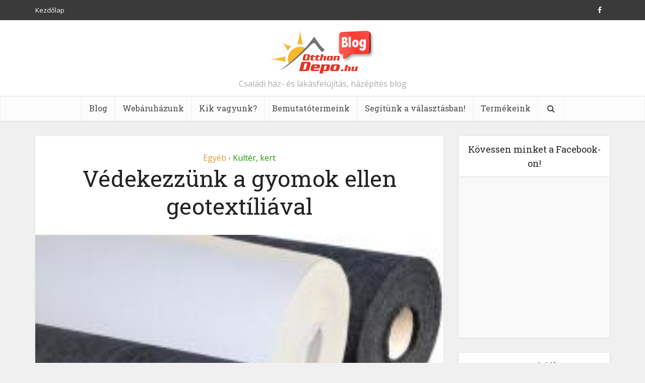

--- FILE ---
content_type: text/html; charset=UTF-8
request_url: https://www.otthondepo.hu/blog/egyeb/vedekezzunk-a-gyomok-ellen-geotextiliaval/
body_size: 14382
content:
<!DOCTYPE html>
<!--[if IE 8]><html class="ie8"><![endif]-->
<!--[if IE 9]><html class="ie9"><![endif]-->
<!--[if gt IE 8]><!--> <html lang="hu-HU"> <!--<![endif]-->

<head>

<meta http-equiv="Content-Type" content="text/html; charset=UTF-8" />
<meta name="viewport" content="user-scalable=yes, width=device-width, initial-scale=1.0, maximum-scale=1, minimum-scale=1">

<!--[if lt IE 9]>
	<script src="https://www.otthondepo.hu/blog/wp-content/themes/voice/js/html5.js"></script>
<![endif]-->

<title>Védekezzünk a gyomok ellen geotextíliával &#8211; OtthonDepo Blog</title>
<link rel='dns-prefetch' href='//fonts.googleapis.com' />
<link rel='dns-prefetch' href='//s.w.org' />
<link rel="alternate" type="application/rss+xml" title="OtthonDepo Blog &raquo; hírcsatorna" href="https://www.otthondepo.hu/blog/feed/" />
<link rel="alternate" type="application/rss+xml" title="OtthonDepo Blog &raquo; hozzászólás hírcsatorna" href="https://www.otthondepo.hu/blog/comments/feed/" />
<link rel="alternate" type="application/rss+xml" title="OtthonDepo Blog &raquo; Védekezzünk a gyomok ellen geotextíliával hozzászólás hírcsatorna" href="https://www.otthondepo.hu/blog/egyeb/vedekezzunk-a-gyomok-ellen-geotextiliaval/feed/" />
		<script type="text/javascript">
			window._wpemojiSettings = {"baseUrl":"https:\/\/s.w.org\/images\/core\/emoji\/2.3\/72x72\/","ext":".png","svgUrl":"https:\/\/s.w.org\/images\/core\/emoji\/2.3\/svg\/","svgExt":".svg","source":{"concatemoji":"https:\/\/www.otthondepo.hu\/blog\/wp-includes\/js\/wp-emoji-release.min.js?ver=4.8.1"}};
			!function(a,b,c){function d(a){var b,c,d,e,f=String.fromCharCode;if(!k||!k.fillText)return!1;switch(k.clearRect(0,0,j.width,j.height),k.textBaseline="top",k.font="600 32px Arial",a){case"flag":return k.fillText(f(55356,56826,55356,56819),0,0),b=j.toDataURL(),k.clearRect(0,0,j.width,j.height),k.fillText(f(55356,56826,8203,55356,56819),0,0),c=j.toDataURL(),b===c&&(k.clearRect(0,0,j.width,j.height),k.fillText(f(55356,57332,56128,56423,56128,56418,56128,56421,56128,56430,56128,56423,56128,56447),0,0),b=j.toDataURL(),k.clearRect(0,0,j.width,j.height),k.fillText(f(55356,57332,8203,56128,56423,8203,56128,56418,8203,56128,56421,8203,56128,56430,8203,56128,56423,8203,56128,56447),0,0),c=j.toDataURL(),b!==c);case"emoji4":return k.fillText(f(55358,56794,8205,9794,65039),0,0),d=j.toDataURL(),k.clearRect(0,0,j.width,j.height),k.fillText(f(55358,56794,8203,9794,65039),0,0),e=j.toDataURL(),d!==e}return!1}function e(a){var c=b.createElement("script");c.src=a,c.defer=c.type="text/javascript",b.getElementsByTagName("head")[0].appendChild(c)}var f,g,h,i,j=b.createElement("canvas"),k=j.getContext&&j.getContext("2d");for(i=Array("flag","emoji4"),c.supports={everything:!0,everythingExceptFlag:!0},h=0;h<i.length;h++)c.supports[i[h]]=d(i[h]),c.supports.everything=c.supports.everything&&c.supports[i[h]],"flag"!==i[h]&&(c.supports.everythingExceptFlag=c.supports.everythingExceptFlag&&c.supports[i[h]]);c.supports.everythingExceptFlag=c.supports.everythingExceptFlag&&!c.supports.flag,c.DOMReady=!1,c.readyCallback=function(){c.DOMReady=!0},c.supports.everything||(g=function(){c.readyCallback()},b.addEventListener?(b.addEventListener("DOMContentLoaded",g,!1),a.addEventListener("load",g,!1)):(a.attachEvent("onload",g),b.attachEvent("onreadystatechange",function(){"complete"===b.readyState&&c.readyCallback()})),f=c.source||{},f.concatemoji?e(f.concatemoji):f.wpemoji&&f.twemoji&&(e(f.twemoji),e(f.wpemoji)))}(window,document,window._wpemojiSettings);
		</script>
		<style type="text/css">
img.wp-smiley,
img.emoji {
	display: inline !important;
	border: none !important;
	box-shadow: none !important;
	height: 1em !important;
	width: 1em !important;
	margin: 0 .07em !important;
	vertical-align: -0.1em !important;
	background: none !important;
	padding: 0 !important;
}
</style>
<link rel='stylesheet' id='vce_font_0-css'  href='https://fonts.googleapis.com/css?family=Open+Sans%3A400&#038;subset=latin%2Clatin-ext&#038;ver=2.5' type='text/css' media='screen' />
<link rel='stylesheet' id='vce_font_1-css'  href='https://fonts.googleapis.com/css?family=Roboto+Slab%3A400&#038;subset=latin%2Clatin-ext&#038;ver=2.5' type='text/css' media='screen' />
<link rel='stylesheet' id='vce_style-css'  href='https://www.otthondepo.hu/blog/wp-content/themes/voice/css/min.css?ver=2.5' type='text/css' media='screen, print' />
<style id='vce_style-inline-css' type='text/css'>
body {background-color:#f0f0f0;}body,.mks_author_widget h3,.site-description,.meta-category a,textarea {font-family: 'Open Sans';font-weight: 400;}h1,h2,h3,h4,h5,h6,blockquote,.vce-post-link,.site-title,.site-title a,.main-box-title,.comment-reply-title,.entry-title a,.vce-single .entry-headline p,.vce-prev-next-link,.author-title,.mks_pullquote,.widget_rss ul li .rsswidget,#bbpress-forums .bbp-forum-title,#bbpress-forums .bbp-topic-permalink {font-family: 'Roboto Slab';font-weight: 400;}.main-navigation a,.sidr a{font-family: 'Roboto Slab';font-weight: 400;}.vce-single .entry-content,.vce-single .entry-headline,.vce-single .entry-footer{width: 600px;}.vce-lay-a .lay-a-content{width: 600px;max-width: 600px;}.vce-page .entry-content,.vce-page .entry-title-page {width: 600px;}.vce-sid-none .vce-single .entry-content,.vce-sid-none .vce-single .entry-headline,.vce-sid-none .vce-single .entry-footer {width: 600px;}.vce-sid-none .vce-page .entry-content,.vce-sid-none .vce-page .entry-title-page,.error404 .entry-content {width: 600px;max-width: 600px;}body, button, input, select, textarea{color: #444444;}h1,h2,h3,h4,h5,h6,.entry-title a,.prev-next-nav a,#bbpress-forums .bbp-forum-title, #bbpress-forums .bbp-topic-permalink,.woocommerce ul.products li.product .price .amount{color: #232323;}a,.entry-title a:hover,.vce-prev-next-link:hover,.vce-author-links a:hover,.required,.error404 h4,.prev-next-nav a:hover,#bbpress-forums .bbp-forum-title:hover, #bbpress-forums .bbp-topic-permalink:hover,.woocommerce ul.products li.product h3:hover,.woocommerce ul.products li.product h3:hover mark,.main-box-title a:hover{color: #cf4d35;}.vce-square,.vce-main-content .mejs-controls .mejs-time-rail .mejs-time-current,button,input[type="button"],input[type="reset"],input[type="submit"],.vce-button,.pagination-wapper a,#vce-pagination .next.page-numbers,#vce-pagination .prev.page-numbers,#vce-pagination .page-numbers,#vce-pagination .page-numbers.current,.vce-link-pages a,#vce-pagination a,.vce-load-more a,.vce-slider-pagination .owl-nav > div,.vce-mega-menu-posts-wrap .owl-nav > div,.comment-reply-link:hover,.vce-featured-section a,.vce-lay-g .vce-featured-info .meta-category a,.vce-404-menu a,.vce-post.sticky .meta-image:before,#vce-pagination .page-numbers:hover,#bbpress-forums .bbp-pagination .current,#bbpress-forums .bbp-pagination a:hover,.woocommerce #respond input#submit,.woocommerce a.button,.woocommerce button.button,.woocommerce input.button,.woocommerce ul.products li.product .added_to_cart,.woocommerce #respond input#submit:hover,.woocommerce a.button:hover,.woocommerce button.button:hover,.woocommerce input.button:hover,.woocommerce ul.products li.product .added_to_cart:hover,.woocommerce #respond input#submit.alt,.woocommerce a.button.alt,.woocommerce button.button.alt,.woocommerce input.button.alt,.woocommerce #respond input#submit.alt:hover, .woocommerce a.button.alt:hover, .woocommerce button.button.alt:hover, .woocommerce input.button.alt:hover,.woocommerce span.onsale,.woocommerce .widget_price_filter .ui-slider .ui-slider-range,.woocommerce .widget_price_filter .ui-slider .ui-slider-handle,.comments-holder .navigation .page-numbers.current,.vce-lay-a .vce-read-more:hover,.vce-lay-c .vce-read-more:hover{background-color: #cf4d35;}#vce-pagination .page-numbers,.comments-holder .navigation .page-numbers{background: transparent;color: #cf4d35;border: 1px solid #cf4d35;}.comments-holder .navigation .page-numbers:hover{background: #cf4d35;border: 1px solid #cf4d35;}.bbp-pagination-links a{background: transparent;color: #cf4d35;border: 1px solid #cf4d35 !important;}#vce-pagination .page-numbers.current,.bbp-pagination-links span.current,.comments-holder .navigation .page-numbers.current{border: 1px solid #cf4d35;}.widget_categories .cat-item:before,.widget_categories .cat-item .count{background: #cf4d35;}.comment-reply-link,.vce-lay-a .vce-read-more,.vce-lay-c .vce-read-more{border: 1px solid #cf4d35;}.entry-meta div,.entry-meta-count,.entry-meta div a,.comment-metadata a,.meta-category span,.meta-author-wrapped,.wp-caption .wp-caption-text,.widget_rss .rss-date,.sidebar cite,.site-footer cite,.sidebar .vce-post-list .entry-meta div,.sidebar .vce-post-list .entry-meta div a,.sidebar .vce-post-list .fn,.sidebar .vce-post-list .fn a,.site-footer .vce-post-list .entry-meta div,.site-footer .vce-post-list .entry-meta div a,.site-footer .vce-post-list .fn,.site-footer .vce-post-list .fn a,#bbpress-forums .bbp-topic-started-by,#bbpress-forums .bbp-topic-started-in,#bbpress-forums .bbp-forum-info .bbp-forum-content,#bbpress-forums p.bbp-topic-meta,span.bbp-admin-links a,.bbp-reply-post-date,#bbpress-forums li.bbp-header,#bbpress-forums li.bbp-footer,.woocommerce .woocommerce-result-count,.woocommerce .product_meta{color: #9b9b9b;}.main-box-title, .comment-reply-title, .main-box-head{background: #ffffff;color: #232323;}.main-box-title a{color: #232323;}.sidebar .widget .widget-title a{color: #232323;}.main-box,.comment-respond,.prev-next-nav{background: #f9f9f9;}.vce-post,ul.comment-list > li.comment,.main-box-single,.ie8 .vce-single,#disqus_thread,.vce-author-card,.vce-author-card .vce-content-outside,.mks-bredcrumbs-container,ul.comment-list > li.pingback{background: #ffffff;}.mks_tabs.horizontal .mks_tab_nav_item.active{border-bottom: 1px solid #ffffff;}.mks_tabs.horizontal .mks_tab_item,.mks_tabs.vertical .mks_tab_nav_item.active,.mks_tabs.horizontal .mks_tab_nav_item.active{background: #ffffff;}.mks_tabs.vertical .mks_tab_nav_item.active{border-right: 1px solid #ffffff;}#vce-pagination,.vce-slider-pagination .owl-controls,.vce-content-outside,.comments-holder .navigation{background: #f3f3f3;}.sidebar .widget-title{background: #ffffff;color: #232323;}.sidebar .widget{background: #f9f9f9;}.sidebar .widget,.sidebar .widget li a,.sidebar .mks_author_widget h3 a,.sidebar .mks_author_widget h3,.sidebar .vce-search-form .vce-search-input,.sidebar .vce-search-form .vce-search-input:focus{color: #444444;}.sidebar .widget li a:hover,.sidebar .widget a,.widget_nav_menu li.menu-item-has-children:hover:after,.widget_pages li.page_item_has_children:hover:after{color: #cf4d35;}.sidebar .tagcloud a {border: 1px solid #cf4d35;}.sidebar .mks_author_link,.sidebar .tagcloud a:hover,.sidebar .mks_themeforest_widget .more,.sidebar button,.sidebar input[type="button"],.sidebar input[type="reset"],.sidebar input[type="submit"],.sidebar .vce-button,.sidebar .bbp_widget_login .button{background-color: #cf4d35;}.sidebar .mks_author_widget .mks_autor_link_wrap,.sidebar .mks_themeforest_widget .mks_read_more{background: #f3f3f3;}.sidebar #wp-calendar caption,.sidebar .recentcomments,.sidebar .post-date,.sidebar #wp-calendar tbody{color: rgba(68,68,68,0.7);}.site-footer{background: #373941;}.site-footer .widget-title{color: #ffffff;}.site-footer,.site-footer .widget,.site-footer .widget li a,.site-footer .mks_author_widget h3 a,.site-footer .mks_author_widget h3,.site-footer .vce-search-form .vce-search-input,.site-footer .vce-search-form .vce-search-input:focus{color: #f9f9f9;}.site-footer .widget li a:hover,.site-footer .widget a,.site-info a{color: #cf4d35;}.site-footer .tagcloud a {border: 1px solid #cf4d35;}.site-footer .mks_author_link,.site-footer .mks_themeforest_widget .more,.site-footer button,.site-footer input[type="button"],.site-footer input[type="reset"],.site-footer input[type="submit"],.site-footer .vce-button,.site-footer .tagcloud a:hover{background-color: #cf4d35;}.site-footer #wp-calendar caption,.site-footer .recentcomments,.site-footer .post-date,.site-footer #wp-calendar tbody,.site-footer .site-info{color: rgba(249,249,249,0.7);}.top-header,.top-nav-menu li .sub-menu{background: #3a3a3a;}.top-header,.top-header a{color: #ffffff;}.top-header .vce-search-form .vce-search-input,.top-header .vce-search-input:focus,.top-header .vce-search-submit{color: #ffffff;}.top-header .vce-search-form .vce-search-input::-webkit-input-placeholder { color: #ffffff;}.top-header .vce-search-form .vce-search-input:-moz-placeholder { color: #ffffff;}.top-header .vce-search-form .vce-search-input::-moz-placeholder { color: #ffffff;}.top-header .vce-search-form .vce-search-input:-ms-input-placeholder { color: #ffffff;}.header-1-wrapper{height: 150px;padding-top: 15px;}.header-2-wrapper,.header-3-wrapper{height: 150px;}.header-2-wrapper .site-branding,.header-3-wrapper .site-branding{top: 15px;left: 0px;}.site-title a, .site-title a:hover{color: #232323;}.site-description{color: #aaaaaa;}.main-header{background-color: #ffffff;}.header-bottom-wrapper{background: #fcfcfc;}.vce-header-ads{margin: 30px 0;}.header-3-wrapper .nav-menu > li > a{padding: 65px 15px;}.header-sticky,.sidr{background: rgba(252,252,252,0.95);}.ie8 .header-sticky{background: #ffffff;}.main-navigation a,.nav-menu .vce-mega-menu > .sub-menu > li > a,.sidr li a,.vce-menu-parent{color: #4a4a4a;}.nav-menu > li:hover > a,.nav-menu > .current_page_item > a,.nav-menu > .current-menu-item > a,.nav-menu > .current-menu-ancestor > a,.main-navigation a.vce-item-selected,.main-navigation ul ul li:hover > a,.nav-menu ul .current-menu-item a,.nav-menu ul .current_page_item a,.vce-menu-parent:hover,.sidr li a:hover,.main-navigation li.current-menu-item.fa:before,.vce-responsive-nav{color: #cf4d35;}#sidr-id-vce_main_navigation_menu .soc-nav-menu li a:hover {color: #ffffff;}.nav-menu > li:hover > a,.nav-menu > .current_page_item > a,.nav-menu > .current-menu-item > a,.nav-menu > .current-menu-ancestor > a,.main-navigation a.vce-item-selected,.main-navigation ul ul,.header-sticky .nav-menu > .current_page_item:hover > a,.header-sticky .nav-menu > .current-menu-item:hover > a,.header-sticky .nav-menu > .current-menu-ancestor:hover > a,.header-sticky .main-navigation a.vce-item-selected:hover{background-color: #ffffff;}.search-header-wrap ul{border-top: 2px solid #cf4d35;}.vce-border-top .main-box-title{border-top: 2px solid #cf4d35;}.tagcloud a:hover,.sidebar .widget .mks_author_link,.sidebar .widget.mks_themeforest_widget .more,.site-footer .widget .mks_author_link,.site-footer .widget.mks_themeforest_widget .more,.vce-lay-g .entry-meta div,.vce-lay-g .fn,.vce-lay-g .fn a{color: #FFF;}.vce-featured-header .vce-featured-header-background{opacity: 0.5}.vce-featured-grid .vce-featured-header-background,.vce-post-big .vce-post-img:after,.vce-post-slider .vce-post-img:after{opacity: 0.5}.vce-featured-grid .owl-item:hover .vce-grid-text .vce-featured-header-background,.vce-post-big li:hover .vce-post-img:after,.vce-post-slider li:hover .vce-post-img:after {opacity: 0.8}#back-top {background: #323232}.sidr input[type=text]{background: rgba(74,74,74,0.1);color: rgba(74,74,74,0.5);}.meta-image:hover a img,.vce-lay-h .img-wrap:hover .meta-image > img,.img-wrp:hover img,.vce-gallery-big:hover img,.vce-gallery .gallery-item:hover img,.vce_posts_widget .vce-post-big li:hover img,.vce-featured-grid .owl-item:hover img,.vce-post-img:hover img,.mega-menu-img:hover img{-webkit-transform: scale(1.1);-moz-transform: scale(1.1);-o-transform: scale(1.1);-ms-transform: scale(1.1);transform: scale(1.1);}a.category-80, .sidebar .widget .vce-post-list a.category-80{ color: #8224e3;}body.category-80 .main-box-title, .main-box-title.cat-80 { border-top: 2px solid #8224e3;}.widget_categories li.cat-item-80 .count { background: #8224e3;}.widget_categories li.cat-item-80:before { background:#8224e3;}.vce-featured-section .category-80, .vce-post-big .meta-category a.category-80, .vce-post-slider .meta-category a.category-80{ background-color: #8224e3;}.vce-lay-g .vce-featured-info .meta-category a.category-80{ background-color: #8224e3;}.vce-lay-h header .meta-category a.category-80{ background-color: #8224e3;}a.category-97, .sidebar .widget .vce-post-list a.category-97{ color: #1e73be;}body.category-97 .main-box-title, .main-box-title.cat-97 { border-top: 2px solid #1e73be;}.widget_categories li.cat-item-97 .count { background: #1e73be;}.widget_categories li.cat-item-97:before { background:#1e73be;}.vce-featured-section .category-97, .vce-post-big .meta-category a.category-97, .vce-post-slider .meta-category a.category-97{ background-color: #1e73be;}.vce-lay-g .vce-featured-info .meta-category a.category-97{ background-color: #1e73be;}.vce-lay-h header .meta-category a.category-97{ background-color: #1e73be;}a.category-14, .sidebar .widget .vce-post-list a.category-14{ color: #81d742;}body.category-14 .main-box-title, .main-box-title.cat-14 { border-top: 2px solid #81d742;}.widget_categories li.cat-item-14 .count { background: #81d742;}.widget_categories li.cat-item-14:before { background:#81d742;}.vce-featured-section .category-14, .vce-post-big .meta-category a.category-14, .vce-post-slider .meta-category a.category-14{ background-color: #81d742;}.vce-lay-g .vce-featured-info .meta-category a.category-14{ background-color: #81d742;}.vce-lay-h header .meta-category a.category-14{ background-color: #81d742;}a.category-15, .sidebar .widget .vce-post-list a.category-15{ color: #98a300;}body.category-15 .main-box-title, .main-box-title.cat-15 { border-top: 2px solid #98a300;}.widget_categories li.cat-item-15 .count { background: #98a300;}.widget_categories li.cat-item-15:before { background:#98a300;}.vce-featured-section .category-15, .vce-post-big .meta-category a.category-15, .vce-post-slider .meta-category a.category-15{ background-color: #98a300;}.vce-lay-g .vce-featured-info .meta-category a.category-15{ background-color: #98a300;}.vce-lay-h header .meta-category a.category-15{ background-color: #98a300;}a.category-1, .sidebar .widget .vce-post-list a.category-1{ color: #dd9933;}body.category-1 .main-box-title, .main-box-title.cat-1 { border-top: 2px solid #dd9933;}.widget_categories li.cat-item-1 .count { background: #dd9933;}.widget_categories li.cat-item-1:before { background:#dd9933;}.vce-featured-section .category-1, .vce-post-big .meta-category a.category-1, .vce-post-slider .meta-category a.category-1{ background-color: #dd9933;}.vce-lay-g .vce-featured-info .meta-category a.category-1{ background-color: #dd9933;}.vce-lay-h header .meta-category a.category-1{ background-color: #dd9933;}a.category-92, .sidebar .widget .vce-post-list a.category-92{ color: #dd3333;}body.category-92 .main-box-title, .main-box-title.cat-92 { border-top: 2px solid #dd3333;}.widget_categories li.cat-item-92 .count { background: #dd3333;}.widget_categories li.cat-item-92:before { background:#dd3333;}.vce-featured-section .category-92, .vce-post-big .meta-category a.category-92, .vce-post-slider .meta-category a.category-92{ background-color: #dd3333;}.vce-lay-g .vce-featured-info .meta-category a.category-92{ background-color: #dd3333;}.vce-lay-h header .meta-category a.category-92{ background-color: #dd3333;}a.category-124, .sidebar .widget .vce-post-list a.category-124{ color: #3699a0;}body.category-124 .main-box-title, .main-box-title.cat-124 { border-top: 2px solid #3699a0;}.widget_categories li.cat-item-124 .count { background: #3699a0;}.widget_categories li.cat-item-124:before { background:#3699a0;}.vce-featured-section .category-124, .vce-post-big .meta-category a.category-124, .vce-post-slider .meta-category a.category-124{ background-color: #3699a0;}.vce-lay-g .vce-featured-info .meta-category a.category-124{ background-color: #3699a0;}.vce-lay-h header .meta-category a.category-124{ background-color: #3699a0;}a.category-88, .sidebar .widget .vce-post-list a.category-88{ color: #c9c600;}body.category-88 .main-box-title, .main-box-title.cat-88 { border-top: 2px solid #c9c600;}.widget_categories li.cat-item-88 .count { background: #c9c600;}.widget_categories li.cat-item-88:before { background:#c9c600;}.vce-featured-section .category-88, .vce-post-big .meta-category a.category-88, .vce-post-slider .meta-category a.category-88{ background-color: #c9c600;}.vce-lay-g .vce-featured-info .meta-category a.category-88{ background-color: #c9c600;}.vce-lay-h header .meta-category a.category-88{ background-color: #c9c600;}a.category-96, .sidebar .widget .vce-post-list a.category-96{ color: #22e500;}body.category-96 .main-box-title, .main-box-title.cat-96 { border-top: 2px solid #22e500;}.widget_categories li.cat-item-96 .count { background: #22e500;}.widget_categories li.cat-item-96:before { background:#22e500;}.vce-featured-section .category-96, .vce-post-big .meta-category a.category-96, .vce-post-slider .meta-category a.category-96{ background-color: #22e500;}.vce-lay-g .vce-featured-info .meta-category a.category-96{ background-color: #22e500;}.vce-lay-h header .meta-category a.category-96{ background-color: #22e500;}a.category-90, .sidebar .widget .vce-post-list a.category-90{ color: #d800cd;}body.category-90 .main-box-title, .main-box-title.cat-90 { border-top: 2px solid #d800cd;}.widget_categories li.cat-item-90 .count { background: #d800cd;}.widget_categories li.cat-item-90:before { background:#d800cd;}.vce-featured-section .category-90, .vce-post-big .meta-category a.category-90, .vce-post-slider .meta-category a.category-90{ background-color: #d800cd;}.vce-lay-g .vce-featured-info .meta-category a.category-90{ background-color: #d800cd;}.vce-lay-h header .meta-category a.category-90{ background-color: #d800cd;}a.category-139, .sidebar .widget .vce-post-list a.category-139{ color: #890037;}body.category-139 .main-box-title, .main-box-title.cat-139 { border-top: 2px solid #890037;}.widget_categories li.cat-item-139 .count { background: #890037;}.widget_categories li.cat-item-139:before { background:#890037;}.vce-featured-section .category-139, .vce-post-big .meta-category a.category-139, .vce-post-slider .meta-category a.category-139{ background-color: #890037;}.vce-lay-g .vce-featured-info .meta-category a.category-139{ background-color: #890037;}.vce-lay-h header .meta-category a.category-139{ background-color: #890037;}a.category-87, .sidebar .widget .vce-post-list a.category-87{ color: #1c9900;}body.category-87 .main-box-title, .main-box-title.cat-87 { border-top: 2px solid #1c9900;}.widget_categories li.cat-item-87 .count { background: #1c9900;}.widget_categories li.cat-item-87:before { background:#1c9900;}.vce-featured-section .category-87, .vce-post-big .meta-category a.category-87, .vce-post-slider .meta-category a.category-87{ background-color: #1c9900;}.vce-lay-g .vce-featured-info .meta-category a.category-87{ background-color: #1c9900;}.vce-lay-h header .meta-category a.category-87{ background-color: #1c9900;}a.category-98, .sidebar .widget .vce-post-list a.category-98{ color: #00d8bf;}body.category-98 .main-box-title, .main-box-title.cat-98 { border-top: 2px solid #00d8bf;}.widget_categories li.cat-item-98 .count { background: #00d8bf;}.widget_categories li.cat-item-98:before { background:#00d8bf;}.vce-featured-section .category-98, .vce-post-big .meta-category a.category-98, .vce-post-slider .meta-category a.category-98{ background-color: #00d8bf;}.vce-lay-g .vce-featured-info .meta-category a.category-98{ background-color: #00d8bf;}.vce-lay-h header .meta-category a.category-98{ background-color: #00d8bf;}a.category-9, .sidebar .widget .vce-post-list a.category-9{ color: #ffa8a8;}body.category-9 .main-box-title, .main-box-title.cat-9 { border-top: 2px solid #ffa8a8;}.widget_categories li.cat-item-9 .count { background: #ffa8a8;}.widget_categories li.cat-item-9:before { background:#ffa8a8;}.vce-featured-section .category-9, .vce-post-big .meta-category a.category-9, .vce-post-slider .meta-category a.category-9{ background-color: #ffa8a8;}.vce-lay-g .vce-featured-info .meta-category a.category-9{ background-color: #ffa8a8;}.vce-lay-h header .meta-category a.category-9{ background-color: #ffa8a8;}a.category-75, .sidebar .widget .vce-post-list a.category-75{ color: #9ddb00;}body.category-75 .main-box-title, .main-box-title.cat-75 { border-top: 2px solid #9ddb00;}.widget_categories li.cat-item-75 .count { background: #9ddb00;}.widget_categories li.cat-item-75:before { background:#9ddb00;}.vce-featured-section .category-75, .vce-post-big .meta-category a.category-75, .vce-post-slider .meta-category a.category-75{ background-color: #9ddb00;}.vce-lay-g .vce-featured-info .meta-category a.category-75{ background-color: #9ddb00;}.vce-lay-h header .meta-category a.category-75{ background-color: #9ddb00;}a.category-157, .sidebar .widget .vce-post-list a.category-157{ color: #657200;}body.category-157 .main-box-title, .main-box-title.cat-157 { border-top: 2px solid #657200;}.widget_categories li.cat-item-157 .count { background: #657200;}.widget_categories li.cat-item-157:before { background:#657200;}.vce-featured-section .category-157, .vce-post-big .meta-category a.category-157, .vce-post-slider .meta-category a.category-157{ background-color: #657200;}.vce-lay-g .vce-featured-info .meta-category a.category-157{ background-color: #657200;}.vce-lay-h header .meta-category a.category-157{ background-color: #657200;}a.category-106, .sidebar .widget .vce-post-list a.category-106{ color: #0099ff;}body.category-106 .main-box-title, .main-box-title.cat-106 { border-top: 2px solid #0099ff;}.widget_categories li.cat-item-106 .count { background: #0099ff;}.widget_categories li.cat-item-106:before { background:#0099ff;}.vce-featured-section .category-106, .vce-post-big .meta-category a.category-106, .vce-post-slider .meta-category a.category-106{ background-color: #0099ff;}.vce-lay-g .vce-featured-info .meta-category a.category-106{ background-color: #0099ff;}.vce-lay-h header .meta-category a.category-106{ background-color: #0099ff;}a.category-197, .sidebar .widget .vce-post-list a.category-197{ color: #1200dd;}body.category-197 .main-box-title, .main-box-title.cat-197 { border-top: 2px solid #1200dd;}.widget_categories li.cat-item-197 .count { background: #1200dd;}.widget_categories li.cat-item-197:before { background:#1200dd;}.vce-featured-section .category-197, .vce-post-big .meta-category a.category-197, .vce-post-slider .meta-category a.category-197{ background-color: #1200dd;}.vce-lay-g .vce-featured-info .meta-category a.category-197{ background-color: #1200dd;}.vce-lay-h header .meta-category a.category-197{ background-color: #1200dd;}a.category-191, .sidebar .widget .vce-post-list a.category-191{ color: #a30000;}body.category-191 .main-box-title, .main-box-title.cat-191 { border-top: 2px solid #a30000;}.widget_categories li.cat-item-191 .count { background: #a30000;}.widget_categories li.cat-item-191:before { background:#a30000;}.vce-featured-section .category-191, .vce-post-big .meta-category a.category-191, .vce-post-slider .meta-category a.category-191{ background-color: #a30000;}.vce-lay-g .vce-featured-info .meta-category a.category-191{ background-color: #a30000;}.vce-lay-h header .meta-category a.category-191{ background-color: #a30000;}a.category-439, .sidebar .widget .vce-post-list a.category-439{ color: #a200bf;}body.category-439 .main-box-title, .main-box-title.cat-439 { border-top: 2px solid #a200bf;}.widget_categories li.cat-item-439 .count { background: #a200bf;}.widget_categories li.cat-item-439:before { background:#a200bf;}.vce-featured-section .category-439, .vce-post-big .meta-category a.category-439, .vce-post-slider .meta-category a.category-439{ background-color: #a200bf;}.vce-lay-g .vce-featured-info .meta-category a.category-439{ background-color: #a200bf;}.vce-lay-h header .meta-category a.category-439{ background-color: #a200bf;}a.category-680, .sidebar .widget .vce-post-list a.category-680{ color: #e5be20;}body.category-680 .main-box-title, .main-box-title.cat-680 { border-top: 2px solid #e5be20;}.widget_categories li.cat-item-680 .count { background: #e5be20;}.widget_categories li.cat-item-680:before { background:#e5be20;}.vce-featured-section .category-680, .vce-post-big .meta-category a.category-680, .vce-post-slider .meta-category a.category-680{ background-color: #e5be20;}.vce-lay-g .vce-featured-info .meta-category a.category-680{ background-color: #e5be20;}.vce-lay-h header .meta-category a.category-680{ background-color: #e5be20;}
</style>
<link rel='stylesheet' id='upprev-css-css'  href='https://www.otthondepo.hu/blog/wp-content/plugins/upprev/styles/upprev.css?ver=3.4.0.1' type='text/css' media='all' />
<script type="text/javascript">
var iworks_upprev = { animation: 'flyout', position: 'right', offset_percent: 75, offset_element: '#comments', css_width: 360, css_side: 5, compare: 'simple', url_new_window: 0, ga_track_views: 1, ga_track_clicks: 1, ga_opt_noninteraction: 1, title: 'Védekezzünk a gyomok ellen geotextíliával' };
</script>
<script type='text/javascript' src='https://www.otthondepo.hu/blog/wp-includes/js/jquery/jquery.js?ver=1.12.4'></script>
<script type='text/javascript' src='https://www.otthondepo.hu/blog/wp-includes/js/jquery/jquery-migrate.min.js?ver=1.4.1'></script>
<script type='text/javascript' src='https://www.otthondepo.hu/blog/wp-content/plugins/upprev/scripts/upprev.js?ver=3.4.0.1'></script>
<link rel='https://api.w.org/' href='https://www.otthondepo.hu/blog/wp-json/' />
<link rel="EditURI" type="application/rsd+xml" title="RSD" href="https://www.otthondepo.hu/blog/xmlrpc.php?rsd" />
<link rel="wlwmanifest" type="application/wlwmanifest+xml" href="https://www.otthondepo.hu/blog/wp-includes/wlwmanifest.xml" /> 
<link rel='prev' title='Kerti party hasznos kelléke a Lisszabon kerti sütő &#8211; egyszerű kivitelezés az élményért' href='https://www.otthondepo.hu/blog/kulter_kert/kerti-party-hasznos-kelleke-a-lisszabon-kerti-suto-egyszeru-kivitelezes-az-elmenyert/' />
<link rel='next' title='Térkövek, udvarkövek a barátságosan egységes környezetért' href='https://www.otthondepo.hu/blog/burkolat/terkovek-udvarkovek-a-baratsagosan-egyseges-kornyezetert/' />
<meta name="generator" content="WordPress 4.8.1" />
<link rel="canonical" href="https://www.otthondepo.hu/blog/egyeb/vedekezzunk-a-gyomok-ellen-geotextiliaval/" />
<link rel='shortlink' href='https://www.otthondepo.hu/blog/?p=6525' />
<link rel="alternate" type="application/json+oembed" href="https://www.otthondepo.hu/blog/wp-json/oembed/1.0/embed?url=https%3A%2F%2Fwww.otthondepo.hu%2Fblog%2Fegyeb%2Fvedekezzunk-a-gyomok-ellen-geotextiliaval%2F" />
<link rel="alternate" type="text/xml+oembed" href="https://www.otthondepo.hu/blog/wp-json/oembed/1.0/embed?url=https%3A%2F%2Fwww.otthondepo.hu%2Fblog%2Fegyeb%2Fvedekezzunk-a-gyomok-ellen-geotextiliaval%2F&#038;format=xml" />
  <!-- MailerLite Universal -->
<script>
(function(m,a,i,l,e,r){ m['MailerLiteObject']=e;function f(){
var c={ a:arguments,q:[]};var r=this.push(c);return "number"!=typeof r?r:f.bind(c.q);}
f.q=f.q||[];m[e]=m[e]||f.bind(f.q);m[e].q=m[e].q||f.q;r=a.createElement(i);
var _=a.getElementsByTagName(i)[0];r.async=1;r.src=l+'?v'+(~~(new Date().getTime()/1000000));
_.parentNode.insertBefore(r,_);})(window, document, 'script', 'https://static.mailerlite.com/js/universal.js', 'ml');

var ml_account = ml('accounts', '916937', 'k1h7y4j0d7', 'load');
</script>
<!-- End MailerLite Universal -->

<!-- Google tag (gtag.js) -->
<script async src="https://www.googletagmanager.com/gtag/js?id=G-H6E08RJLGL"></script>
<script>
  window.dataLayer = window.dataLayer || [];
  function gtag(){dataLayer.push(arguments);}
  gtag('js', new Date());

  gtag('config', 'G-H6E08RJLGL');
</script>



  		<style type="text/css">.recentcomments a{display:inline !important;padding:0 !important;margin:0 !important;}</style>
		<link rel="shortcut icon" href="https://www.otthondepo.hu/blog/wp-content/uploads/2017/08/favicon.ico" type="image/x-icon" />		<style type="text/css" id="wp-custom-css">
			/*
You can add your own CSS here.

Click the help icon above to learn more.
*/

.cta_gomb{box-shadow:inset 0px 2px 0px 0px #cf866c;
	background:linear-gradient(to bottom, #cf5300 5%, #d00000 100%);
	background-color:#cf5300;
	border-radius:18px;
	border:1px solid #942911;
	display:inline-block;
width:auto;
margin:auto;
	cursor:pointer;
	color:#ffffff;
	font-family:Arial;
	font-size:18px;
	padding:10px 20px;
	text-decoration:none;
	text-shadow:0px 1px 0px #854629;}		</style>
	<style type="text/css">
#upprev_box{bottom:5px;width:360px;right:5px;display:block;right:-415px;display:block;}
 </style>
</head>

<body class="post-template-default single single-post postid-6525 single-format-standard chrome vce-sid-right">

<div id="vce-main">

<header id="header" class="main-header">
	<div class="top-header">
	<div class="container">

					<div class="vce-wrap-left">
					<ul id="vce_top_navigation_menu" class="top-nav-menu"><li id="menu-item-29" class="menu-item menu-item-type-custom menu-item-object-custom menu-item-29"><a href="http://blog.otthondepo.hu">Kezdőlap</a></li>
</ul>			</div>
				
					<div class="vce-wrap-right">
					<div class="menu-social-container"><ul id="vce_social_menu" class="soc-nav-menu"><li id="menu-item-6584" class="menu-item menu-item-type-custom menu-item-object-custom menu-item-6584"><a href="https://www.facebook.com/otthondepo.hu/"><span class="vce-social-name">Facebook</span></a></li>
</ul></div>			</div>
		
		


	</div>
</div><div class="container header-1-wrapper header-main-area">	
		<div class="vce-res-nav">
	<a class="vce-responsive-nav" href="#sidr-main"><i class="fa fa-bars"></i></a>
</div>
<div class="site-branding">
		
	
	<span class="site-title">
		<a href="https://www.otthondepo.hu/blog/" title="OtthonDepo Blog" class="has-logo"><img src="https://www.otthondepo.hu/blog/wp-content/uploads/2017/08/odblog_logo.jpg" alt="OtthonDepo Blog" /></a>
	</span>

<span class="site-description">Családi ház- és lakásfelújítás, házépítés blog</span>	
	

</div></div>

<div class="header-bottom-wrapper">
	<div class="container">
		<nav id="site-navigation" class="main-navigation" role="navigation">
	<ul id="vce_main_navigation_menu" class="nav-menu"><li id="menu-item-1314" class="menu-item menu-item-type-custom menu-item-object-custom menu-item-home menu-item-1314"><a href="http://www.otthondepo.hu/blog">Blog</a><li id="menu-item-3891" class="menu-item menu-item-type-custom menu-item-object-custom menu-item-3891"><a href="http://www.otthondepo.hu/">Webáruházunk</a><li id="menu-item-1065" class="menu-item menu-item-type-post_type menu-item-object-page menu-item-1065"><a href="https://www.otthondepo.hu/blog/kik_vagyunk/">Kik vagyunk?</a><li id="menu-item-1066" class="menu-item menu-item-type-post_type menu-item-object-page menu-item-1066"><a href="https://www.otthondepo.hu/blog/bemutatotermeink/">Bemutatótermeink</a><li id="menu-item-1067" class="menu-item menu-item-type-post_type menu-item-object-page menu-item-1067"><a href="https://www.otthondepo.hu/blog/segitunk-a-valasztasban/">Segítünk a választásban!</a><li id="menu-item-1068" class="menu-item menu-item-type-post_type menu-item-object-page menu-item-1068"><a href="https://www.otthondepo.hu/blog/termekeink/">Termékeink</a><li class="search-header-wrap"><a class="search_header" href="javascript:void(0)"><i class="fa fa-search"></i></a><ul class="search-header-form-ul"><li><form class="search-header-form" action="https://www.otthondepo.hu/blog/" method="get">
						<input name="s" class="search-input" size="20" type="text" value="Keresett kifejezés..." onfocus="(this.value == 'Keresett kifejezés...') && (this.value = '')" onblur="(this.value == '') && (this.value = 'Keresett kifejezés...')" placeholder="Keresett kifejezés..." /></form></li></ul></li></ul></nav>	</div>
</div></header>

<div id="main-wrapper">





<div id="content" class="container site-content vce-sid-right">
	
			
	<div id="primary" class="vce-main-content">

		<main id="main" class="main-box main-box-single">

		
			<article id="post-6525" class="vce-single post-6525 post type-post status-publish format-standard has-post-thumbnail hentry category-egyeb category-kulter_kert tag-geotextil tag-geotextilia tag-kert tag-kertberendezes tag-kertepites tag-kertiburkolat tag-talajtakaro">

			<header class="entry-header">
							<span class="meta-category"><a href="https://www.otthondepo.hu/blog/temakor/egyeb/" class="category-1">Egyéb</a> <span>&bull;</span> <a href="https://www.otthondepo.hu/blog/temakor/kulter_kert/" class="category-87">Kültér, kert</a></span>
			
			<h1 class="entry-title">Védekezzünk a gyomok ellen geotextíliával</h1>
			<div class="entry-meta"></div>
		</header>
	
	
	
					
			 	
			 	<div class="meta-image">
					<img width="225" height="225" src="https://www.otthondepo.hu/blog/wp-content/uploads/2017/07/geotextil.jpg" class="attachment-vce-lay-a size-vce-lay-a wp-post-image" alt="" srcset="https://www.otthondepo.hu/blog/wp-content/uploads/2017/07/geotextil.jpg 225w, https://www.otthondepo.hu/blog/wp-content/uploads/2017/07/geotextil-150x150.jpg 150w" sizes="(max-width: 225px) 100vw, 225px" />
									</div>

				
					
	    
		
	<div class="entry-content">
		<p>Udvarunk, kertünk burkolatának összetételénél, kaviccsal szórt kerti utak, pihenők esetén fontos a burkolat védelme a felbukkanó gyomok, valamint kavics esetén a talajjal való összekeveredés ellen. Hisz a szép burkolat rései közt kibukkanó fűcsomó nem szép látvány.<span id="more-6525"></span></p>
<p>Legyen bármilyen az alkalmazott kerti burkolat, esztétikailag elrontja a látványt a résekből kibukkanó gaz, fűcsomók. Ez ellen védekezhetünk utólagosan is, fáradságos, rendszeres munkával, ám ettől egyszerűbb és kényelmesebb megoldás, ha nem adunk esélyt a gyomoknak a felbukkanásra.</p>
<p><img class="alignright size-medium wp-image-6527" src="https://www.otthondepo.hu/blog/wp-content/uploads/2017/07/kert-gyongy-kavics-300x225.jpg" alt="kert-gyongy-kavics" width="300" height="225" srcset="https://www.otthondepo.hu/blog/wp-content/uploads/2017/07/kert-gyongy-kavics-300x225.jpg 300w, https://www.otthondepo.hu/blog/wp-content/uploads/2017/07/kert-gyongy-kavics-768x576.jpg 768w, https://www.otthondepo.hu/blog/wp-content/uploads/2017/07/kert-gyongy-kavics-1024x768.jpg 1024w, https://www.otthondepo.hu/blog/wp-content/uploads/2017/07/kert-gyongy-kavics.jpg 1200w" sizes="(max-width: 300px) 100vw, 300px" />Nem beszélve arról, ha pl. díszkavicsot, gyöngy-, vagy kulé kavicsot, esetleg murvát vagy fakérget használunk a kert bizonyos részeinek dekorálására, vagy burkolatként, a talajjal való összekeveredésük táptalajt nyújtanak az elszaporodó gazoknak, valamint összetapadnak a talajjal, tönkremegy a burkolat.</p>
<p><strong>Fontos tehát a burkolatot megóvni a talajjal való keveredéstől, válaszréteget ajánlott alkalmazni, amire a legjobb megoldás otthonunk környezetében is a geotextília.</strong></p>
<p><strong>De mi is az a geotextília?</strong><br />
A <a href="https://www.otthondepo.hu/kollekciok/31001/" target="_blank" rel="noopener">geotextília</a> tulajdonképpen egy, a talajjal, talajvízzel érintkező, hőre lágyuló műanyag (poliészter, polipropilén) texil. Sok helyen és sokféleképpen használhatjuk, otthonunk környezetében a kerben épp úgy, mint építkezés során.</p>
<p><strong><img class="alignright size-medium wp-image-6531" src="https://www.otthondepo.hu/blog/wp-content/uploads/2017/07/Geotextilia-2-00mx50m-100g-m2-feher-300x278.jpg" alt="Geotextilia-2-00mx50m-100g-m2-feher" width="300" height="278" srcset="https://www.otthondepo.hu/blog/wp-content/uploads/2017/07/Geotextilia-2-00mx50m-100g-m2-feher-300x278.jpg 300w, https://www.otthondepo.hu/blog/wp-content/uploads/2017/07/Geotextilia-2-00mx50m-100g-m2-feher.jpg 660w" sizes="(max-width: 300px) 100vw, 300px" />Szerepét az alábbiakban tölti be:</strong></p>
<ul>
<li>Védelem: pl. Vízszigetelő fólia, tófólia mechanikai sérülés elleni védelme</li>
<li>Elválasztás: különböző talajrétegek keveredésé akadályozza (pl. útépítésnél), talaj és a burkolatként használt díszkavics elválasztás</li>
<li>Erózióvédelem, szűrés: pl. kerti burkolat és a talaj elválasztása, vízáteresztéssel. A kavicson és geotextílián átjuk a csapadék a talajba, ám a talajszemcsék nem szennyezik be a díszkavicsot a kerben.</li>
<li>Erősítés: pl. Laza talajrétegek nem megfelelő alátámasztásának pótlása</li>
</ul>
<p>A <a href="https://www.otthondepo.hu/kollekciok/31001/" target="_blank" rel="noopener">geotextília</a> felhasználása tehát otthonunkban is számos területen hasznos lehet. Otthoni felhasználásra általában nincs szükség drága típust választani, és általában nincs is szükség nagy mennyiségre, épp ezért ne spóroljuk ki a kivitelezés során.</p>
<p><strong><img class="alignright size-medium wp-image-6532" src="https://www.otthondepo.hu/blog/wp-content/uploads/2017/07/kerti-to-300x225.jpg" alt="" width="300" height="225" srcset="https://www.otthondepo.hu/blog/wp-content/uploads/2017/07/kerti-to-300x225.jpg 300w, https://www.otthondepo.hu/blog/wp-content/uploads/2017/07/kerti-to-768x576.jpg 768w, https://www.otthondepo.hu/blog/wp-content/uploads/2017/07/kerti-to-1024x768.jpg 1024w, https://www.otthondepo.hu/blog/wp-content/uploads/2017/07/kerti-to.jpg 1152w" sizes="(max-width: 300px) 100vw, 300px" />Használhatjuk pl. a következő területeken: </strong></p>
<ul>
<li>Kerti tavak esetében a tófólia alá helyezve, a fólia védelme érdekében (kavicsélektől, növények gyökerei által okozott szúrások ellen)</li>
<li>Gyomok, gazok ellen térkő, egyéb térburkolatok alá, megakadályozza a gyomok fejlődését, eltakarja a fényt.</li>
<li>Esővízszűrés</li>
<li>Rágcsálók ellen: talajfelszín alá, a durva felület elriaszthatja pl. a vakondokot.</li>
</ul>
<p>Térkővel, térburkolattal burkolni sokak számára alapfeltétel a kertben, udvarban. A burkolat megóvása, a süllyedés, hepehupásság megelőzésére is alkalmas a <a href="https://www.otthondepo.hu/kollekciok/31001/" target="_blank" rel="noopener">geotextília</a>, nem csak a gyomok ellen.<br />
<strong>A <a href="https://www.otthondepo.hu/kollekciok/31001/" target="_blank" rel="noopener">geotextília</a> ugyanis megakadályozza a térkő alapjának és a talajnak a keveredését, valamint eloszlatja a talajra nehezedő terhet, valamint, ahogy fentebb említettük, az alulról növekvő gyomok ellen is védelmet nyújt.</strong></p>
<p><strong>Fontos megemlítenünk azonban, hogy a geotextília nem akadályozza meg a térkő réseibe felülről érkező, résekbe hulló magok növekedését.</strong></p>
<p>A geotextília sokoldalú felhasználást tesz lehetővé otthununkban, hasznos kiegészítő kertépítés, kerti utak, kerti pihenő kialakítása esetén is.</p>
<p>Forrás: geotextília.hu</p>
	</div>

	
			<footer class="entry-footer">
			<div class="meta-tags">
				<a href="https://www.otthondepo.hu/blog/tema/geotextil/" rel="tag">geotextil</a> <a href="https://www.otthondepo.hu/blog/tema/geotextilia/" rel="tag">geotextilia</a> <a href="https://www.otthondepo.hu/blog/tema/kert/" rel="tag">kert</a> <a href="https://www.otthondepo.hu/blog/tema/kertberendezes/" rel="tag">kertberendezés</a> <a href="https://www.otthondepo.hu/blog/tema/kertepites/" rel="tag">kertépítés</a> <a href="https://www.otthondepo.hu/blog/tema/kertiburkolat/" rel="tag">kertiburkolat</a> <a href="https://www.otthondepo.hu/blog/tema/talajtakaro/" rel="tag">talajtakaró</a>			</div>
		</footer>
	
		  	
	<div class="vce-share-bar">
		<ul class="vce-share-items">
			<li><a class="fa fa-facebook" href="javascript:void(0);" data-url="http://www.facebook.com/sharer/sharer.php?u=https%3A%2F%2Fwww.otthondepo.hu%2Fblog%2Fegyeb%2Fvedekezzunk-a-gyomok-ellen-geotextiliaval%2F&amp;t=V%C3%A9dekezz%C3%BCnk+a+gyomok+ellen+geotext%C3%ADli%C3%A1val"></a></li><li><a class="fa fa-twitter" href="javascript:void(0);" data-url="http://twitter.com/intent/tweet?url=https%3A%2F%2Fwww.otthondepo.hu%2Fblog%2Fegyeb%2Fvedekezzunk-a-gyomok-ellen-geotextiliaval%2F&amp;text=V%C3%A9dekezz%C3%BCnk+a+gyomok+ellen+geotext%C3%ADli%C3%A1val"></a></li><li><a class="fa fa-google-plus" href="javascript:void(0);" data-url="https://plus.google.com/share?url=https%3A%2F%2Fwww.otthondepo.hu%2Fblog%2Fegyeb%2Fvedekezzunk-a-gyomok-ellen-geotextiliaval%2F"></a></li><li><a class="fa fa-pinterest" href="javascript:void(0);" data-url="http://pinterest.com/pin/create/button/?url=https%3A%2F%2Fwww.otthondepo.hu%2Fblog%2Fegyeb%2Fvedekezzunk-a-gyomok-ellen-geotextiliaval%2F&amp;media=https%3A%2F%2Fwww.otthondepo.hu%2Fblog%2Fwp-content%2Fuploads%2F2017%2F07%2Fgeotextil.jpg&amp;description=V%C3%A9dekezz%C3%BCnk+a+gyomok+ellen+geotext%C3%ADli%C3%A1val"></a></li><li><a class="fa fa-linkedin" href="javascript:void(0);" data-url="http://www.linkedin.com/shareArticle?mini=true&amp;url=https%3A%2F%2Fwww.otthondepo.hu%2Fblog%2Fegyeb%2Fvedekezzunk-a-gyomok-ellen-geotextiliaval%2F&amp;title=V%C3%A9dekezz%C3%BCnk+a+gyomok+ellen+geotext%C3%ADli%C3%A1val"></a></li>		</ul>
	</div>
	
	 
</article>
		
					<nav class="prev-next-nav">
			
		<div class="vce-prev-link">
			<a href="https://www.otthondepo.hu/blog/burkolat/terkovek-udvarkovek-a-baratsagosan-egyseges-kornyezetert/" rel="next"><span class="img-wrp"><img width="273" height="195" src="https://www.otthondepo.hu/blog/wp-content/uploads/2013/06/terko-4.jpg" class="attachment-vce-lay-b size-vce-lay-b wp-post-image" alt="" srcset="https://www.otthondepo.hu/blog/wp-content/uploads/2013/06/terko-4.jpg 350w, https://www.otthondepo.hu/blog/wp-content/uploads/2013/06/terko-4-300x214.jpg 300w" sizes="(max-width: 273px) 100vw, 273px" /><span class="vce-pn-ico"><i class="fa fa fa-chevron-left"></i></span></span><span class="vce-prev-next-link">Térkövek, udvarkövek a barátságosan egységes környezetért</span></a>		</div>

		
			
		<div class="vce-next-link">
			<a href="https://www.otthondepo.hu/blog/kulter_kert/kerti-party-hasznos-kelleke-a-lisszabon-kerti-suto-egyszeru-kivitelezes-az-elmenyert/" rel="prev"><span class="img-wrp"><img width="225" height="195" src="https://www.otthondepo.hu/blog/wp-content/uploads/2017/07/kerti-suto-homok-szin.jpg" class="attachment-vce-lay-b size-vce-lay-b wp-post-image" alt="" srcset="https://www.otthondepo.hu/blog/wp-content/uploads/2017/07/kerti-suto-homok-szin.jpg 1024w, https://www.otthondepo.hu/blog/wp-content/uploads/2017/07/kerti-suto-homok-szin-300x260.jpg 300w, https://www.otthondepo.hu/blog/wp-content/uploads/2017/07/kerti-suto-homok-szin-768x665.jpg 768w" sizes="(max-width: 225px) 100vw, 225px" /><span class="vce-pn-ico"><i class="fa fa fa-chevron-right"></i></span></span><span class="vce-prev-next-link">Kerti party hasznos kelléke a Lisszabon kerti sütő &#8211; egyszerű kivitelezés az élményért</span></a>		</div>	
	</nav>		
		</main>

		
					
	
	<div class="main-box vce-related-box">

	<h3 class="main-box-title">Ez is érdekelheti...</h3>
	
	<div class="main-box-inside">

					<article class="vce-post vce-lay-d post-11917 post type-post status-publish format-standard has-post-thumbnail hentry category-belter category-egyeb category-otthon-lakas category-tel-2 tag-advent tag-adventi-dekroacio tag-adventi-keszulodes tag-dekoracios-lamap tag-karacsony tag-karacsonyi-dekoracio tag-karacsonyi-otletek tag-latvanykandallo">
	
 		 	<div class="meta-image">			
			<a href="https://www.otthondepo.hu/blog/egyeb/adventi-keszulodes-hangulatos-otthon-egyszeruen-es-stilusosan/" title="Adventi készülődés – Hangulatos otthon egyszerűen és stílusosan">
				<img width="145" height="100" src="https://www.otthondepo.hu/blog/wp-content/uploads/2025/11/adventi-keszulodes2-145x100.png" class="attachment-vce-lay-d size-vce-lay-d wp-post-image" alt="" srcset="https://www.otthondepo.hu/blog/wp-content/uploads/2025/11/adventi-keszulodes2-145x100.png 145w, https://www.otthondepo.hu/blog/wp-content/uploads/2025/11/adventi-keszulodes2-380x260.png 380w" sizes="(max-width: 145px) 100vw, 145px" />							</a>
		</div>
		

	<header class="entry-header">
					<span class="meta-category"><a href="https://www.otthondepo.hu/blog/temakor/belter/" class="category-97">Beltér</a> <span>&bull;</span> <a href="https://www.otthondepo.hu/blog/temakor/egyeb/" class="category-1">Egyéb</a> <span>&bull;</span> <a href="https://www.otthondepo.hu/blog/temakor/otthon-lakas/" class="category-98">Otthon, lakás</a> <span>&bull;</span> <a href="https://www.otthondepo.hu/blog/temakor/tel-2/" class="category-197">Tél</a></span>
				<h2 class="entry-title"><a href="https://www.otthondepo.hu/blog/egyeb/adventi-keszulodes-hangulatos-otthon-egyszeruen-es-stilusosan/" title="Adventi készülődés – Hangulatos otthon egyszerűen és stílusosan">Adventi készülődés – Hangulatos otthon egyszerűen és...</a></h2>
			</header>

</article>					<article class="vce-post vce-lay-d post-11905 post type-post status-publish format-standard has-post-thumbnail hentry category-kulter_kert tag-eloteto tag-kert tag-kerti-piheno tag-pavilon tag-pergola tag-terasz">
	
 		 	<div class="meta-image">			
			<a href="https://www.otthondepo.hu/blog/kulter_kert/pergola-vagy-eloteto-melyiket-valasszam/" title="Pergola vagy előtető? Melyiket válasszam?">
				<img width="145" height="100" src="https://www.otthondepo.hu/blog/wp-content/uploads/2025/11/pergola-145x100.jpg" class="attachment-vce-lay-d size-vce-lay-d wp-post-image" alt="" srcset="https://www.otthondepo.hu/blog/wp-content/uploads/2025/11/pergola-145x100.jpg 145w, https://www.otthondepo.hu/blog/wp-content/uploads/2025/11/pergola-380x260.jpg 380w" sizes="(max-width: 145px) 100vw, 145px" />							</a>
		</div>
		

	<header class="entry-header">
					<span class="meta-category"><a href="https://www.otthondepo.hu/blog/temakor/kulter_kert/" class="category-87">Kültér, kert</a></span>
				<h2 class="entry-title"><a href="https://www.otthondepo.hu/blog/kulter_kert/pergola-vagy-eloteto-melyiket-valasszam/" title="Pergola vagy előtető? Melyiket válasszam?">Pergola vagy előtető? Melyiket válasszam?</a></h2>
			</header>

</article>					<article class="vce-post vce-lay-d post-11851 post type-post status-publish format-standard has-post-thumbnail hentry category-burkolat category-kulter_kert category-otthon-lakas category-padlolap tag-csuszasmentes-padlolap tag-fagyallo-burkolat tag-fagyallo-padlolap tag-kulteri-burkolat tag-kulteri-padlolap">
	
 		 	<div class="meta-image">			
			<a href="https://www.otthondepo.hu/blog/padlolap/kulteri-burkolatok-fagyallosag-es-csuszasmentesseg/" title="Kültéri burkolatok &#8211; fagyállóság és csúszásmentesség">
				<img width="145" height="70" src="https://www.otthondepo.hu/blog/wp-content/uploads/2017/08/keros-redstone2.jpg" class="attachment-vce-lay-d size-vce-lay-d wp-post-image" alt="" srcset="https://www.otthondepo.hu/blog/wp-content/uploads/2017/08/keros-redstone2.jpg 2048w, https://www.otthondepo.hu/blog/wp-content/uploads/2017/08/keros-redstone2-300x146.jpg 300w, https://www.otthondepo.hu/blog/wp-content/uploads/2017/08/keros-redstone2-768x373.jpg 768w, https://www.otthondepo.hu/blog/wp-content/uploads/2017/08/keros-redstone2-1024x498.jpg 1024w" sizes="(max-width: 145px) 100vw, 145px" />							</a>
		</div>
		

	<header class="entry-header">
					<span class="meta-category"><a href="https://www.otthondepo.hu/blog/temakor/burkolat/" class="category-14">Burkolat</a> <span>&bull;</span> <a href="https://www.otthondepo.hu/blog/temakor/kulter_kert/" class="category-87">Kültér, kert</a> <span>&bull;</span> <a href="https://www.otthondepo.hu/blog/temakor/otthon-lakas/" class="category-98">Otthon, lakás</a> <span>&bull;</span> <a href="https://www.otthondepo.hu/blog/temakor/padlolap/" class="category-9">Padlólap</a></span>
				<h2 class="entry-title"><a href="https://www.otthondepo.hu/blog/padlolap/kulteri-burkolatok-fagyallosag-es-csuszasmentesseg/" title="Kültéri burkolatok &#8211; fagyállóság és csúszásmentesség">Kültéri burkolatok &#8211; fagyállóság és...</a></h2>
			</header>

</article>					<article class="vce-post vce-lay-d post-11781 post type-post status-publish format-standard has-post-thumbnail hentry category-kulter_kert tag-kert tag-kertapolas tag-kerti-dekoracio tag-kerti-kiegeszitok tag-oszi-kertapolas">
	
 		 	<div class="meta-image">			
			<a href="https://www.otthondepo.hu/blog/kulter_kert/oszi-kertapolas-konnyeden/" title="Őszi kertápolás könnyedén">
				<img width="145" height="100" src="https://www.otthondepo.hu/blog/wp-content/uploads/2025/09/Nortene-COKOT-Nouga-Leszurhato-fem-novenytamasz-tyuk-figura-50x50-cm-fekete-piros_960-145x100.png" class="attachment-vce-lay-d size-vce-lay-d wp-post-image" alt="" srcset="https://www.otthondepo.hu/blog/wp-content/uploads/2025/09/Nortene-COKOT-Nouga-Leszurhato-fem-novenytamasz-tyuk-figura-50x50-cm-fekete-piros_960-145x100.png 145w, https://www.otthondepo.hu/blog/wp-content/uploads/2025/09/Nortene-COKOT-Nouga-Leszurhato-fem-novenytamasz-tyuk-figura-50x50-cm-fekete-piros_960-380x260.png 380w" sizes="(max-width: 145px) 100vw, 145px" />							</a>
		</div>
		

	<header class="entry-header">
					<span class="meta-category"><a href="https://www.otthondepo.hu/blog/temakor/kulter_kert/" class="category-87">Kültér, kert</a></span>
				<h2 class="entry-title"><a href="https://www.otthondepo.hu/blog/kulter_kert/oszi-kertapolas-konnyeden/" title="Őszi kertápolás könnyedén">Őszi kertápolás könnyedén</a></h2>
			</header>

</article>					<article class="vce-post vce-lay-d post-11719 post type-post status-publish format-standard has-post-thumbnail hentry category-kulter_kert tag-kerti-piheno tag-kerti-teto tag-kocsibeallo tag-pergola">
	
 		 	<div class="meta-image">			
			<a href="https://www.otthondepo.hu/blog/kulter_kert/pergolak-es-kocsibeallok-stilusos-vedelem-a-kulteren/" title="Pergolák és kocsibeállók – stílusos védelem a kültéren">
				<img width="145" height="100" src="https://www.otthondepo.hu/blog/wp-content/uploads/2025/08/pergola-kocsibeallo-145x100.jpg" class="attachment-vce-lay-d size-vce-lay-d wp-post-image" alt="" srcset="https://www.otthondepo.hu/blog/wp-content/uploads/2025/08/pergola-kocsibeallo-145x100.jpg 145w, https://www.otthondepo.hu/blog/wp-content/uploads/2025/08/pergola-kocsibeallo-380x260.jpg 380w" sizes="(max-width: 145px) 100vw, 145px" />							</a>
		</div>
		

	<header class="entry-header">
					<span class="meta-category"><a href="https://www.otthondepo.hu/blog/temakor/kulter_kert/" class="category-87">Kültér, kert</a></span>
				<h2 class="entry-title"><a href="https://www.otthondepo.hu/blog/kulter_kert/pergolak-es-kocsibeallok-stilusos-vedelem-a-kulteren/" title="Pergolák és kocsibeállók – stílusos védelem a kültéren">Pergolák és kocsibeállók – stílusos védelem a kültéren</a></h2>
			</header>

</article>					<article class="vce-post vce-lay-d post-11716 post type-post status-publish format-standard has-post-thumbnail hentry category-kulter_kert tag-fuggo-fotel tag-fuggoszek tag-kerti-butor-szett tag-kerti-butorok tag-kerti-szek tag-pihenoszek">
	
 		 	<div class="meta-image">			
			<a href="https://www.otthondepo.hu/blog/kulter_kert/fuggoszekek-es-kerti-kiulok-a-nyari-kikapcsolodashoz/" title="Függőszékek és kerti kiülők a nyári kikapcsolódáshoz">
				<img width="145" height="100" src="https://www.otthondepo.hu/blog/wp-content/uploads/2025/03/rojaplast-fuggoszek-kert-rattanbutor-145x100.jpg" class="attachment-vce-lay-d size-vce-lay-d wp-post-image" alt="" srcset="https://www.otthondepo.hu/blog/wp-content/uploads/2025/03/rojaplast-fuggoszek-kert-rattanbutor-145x100.jpg 145w, https://www.otthondepo.hu/blog/wp-content/uploads/2025/03/rojaplast-fuggoszek-kert-rattanbutor-380x260.jpg 380w" sizes="(max-width: 145px) 100vw, 145px" />							</a>
		</div>
		

	<header class="entry-header">
					<span class="meta-category"><a href="https://www.otthondepo.hu/blog/temakor/kulter_kert/" class="category-87">Kültér, kert</a></span>
				<h2 class="entry-title"><a href="https://www.otthondepo.hu/blog/kulter_kert/fuggoszekek-es-kerti-kiulok-a-nyari-kikapcsolodashoz/" title="Függőszékek és kerti kiülők a nyári kikapcsolódáshoz">Függőszékek és kerti kiülők a nyári kikapcsolódáshoz</a></h2>
			</header>

</article>		
	</div>

	</div>


		
		
		

	</div>

		<aside id="sidebar" class="sidebar right">
		<div id="text-3" class="widget widget_text"><h4 class="widget-title">Kövessen minket a Facebook-on!</h4>			<div class="textwidget"><iframe style="margin-left:-10px;" src="/blog/fb_iframe.html" width="310" height="280" frameborder=0 scrolling=no></iframe></div>
		</div><div id="categories-3" class="widget widget_categories"><h4 class="widget-title">Kategóriák</h4>		<ul>
	<li class="cat-item cat-item-80"><a href="https://www.otthondepo.hu/blog/temakor/ablak-arnyekolo/" title="Érdekességek, hasznos információk ablak, árnyékoló témában. Hasznos tanácsok vásárláshoz. Praktikák."><span class="category-text">Ablak, árnyékoló</span><span class="count"><span class="count-hidden">41</span></span></a>
</li>
	<li class="cat-item cat-item-97"><a href="https://www.otthondepo.hu/blog/temakor/belter/" ><span class="category-text">Beltér</span><span class="count"><span class="count-hidden">636</span></span></a>
</li>
	<li class="cat-item cat-item-14"><a href="https://www.otthondepo.hu/blog/temakor/burkolat/" title="Érdekességek, hasznos információk padlólap gyártás témában. Hasznos tanácsok burkoláshoz - padlóburkolás, fali burkolás."><span class="category-text">Burkolat</span><span class="count"><span class="count-hidden">504</span></span></a>
</li>
	<li class="cat-item cat-item-15"><a href="https://www.otthondepo.hu/blog/temakor/csempe/" title="Érdekességek, hasznos információk padlólap gyártás témában. Hasznos tanácsok burkoláshoz."><span class="category-text">Csempe</span><span class="count"><span class="count-hidden">231</span></span></a>
</li>
	<li class="cat-item cat-item-1"><a href="https://www.otthondepo.hu/blog/temakor/egyeb/" ><span class="category-text">Egyéb</span><span class="count"><span class="count-hidden">47</span></span></a>
</li>
	<li class="cat-item cat-item-92"><a href="https://www.otthondepo.hu/blog/temakor/festek/" title="Festékek, kellékek - hasznos tanácsok falfestézhez"><span class="category-text">Festék</span><span class="count"><span class="count-hidden">40</span></span></a>
</li>
	<li class="cat-item cat-item-124"><a href="https://www.otthondepo.hu/blog/temakor/furdokad-zuhanykabin/" title="Fürdőkád, zuhanykabin, zuhanyzó - berendezés és burklás"><span class="category-text">Fürdőkád, zuhanykabin</span><span class="count"><span class="count-hidden">237</span></span></a>
</li>
	<li class="cat-item cat-item-88"><a href="https://www.otthondepo.hu/blog/temakor/furdoszoba-2/" title="Fürdőszobai termékek, szaniterek, csaptelepek, zuhanykabinok - minden e témában."><span class="category-text">Fürdőszoba</span><span class="count"><span class="count-hidden">557</span></span></a>
</li>
	<li class="cat-item cat-item-96"><a href="https://www.otthondepo.hu/blog/temakor/futes/" ><span class="category-text">Fűtés</span><span class="count"><span class="count-hidden">56</span></span></a>
</li>
	<li class="cat-item cat-item-90"><a href="https://www.otthondepo.hu/blog/temakor/jakuzzi-szauna-hidromasszazs/" title="Hasznos információk, tanácsok, ötletek jakuzzi, szauna, hidromasszázs termékek témában."><span class="category-text">Jakuzzi, szauna, hidromasszázs</span><span class="count"><span class="count-hidden">21</span></span></a>
</li>
	<li class="cat-item cat-item-139"><a href="https://www.otthondepo.hu/blog/temakor/konyha/" ><span class="category-text">Konyha</span><span class="count"><span class="count-hidden">303</span></span></a>
</li>
	<li class="cat-item cat-item-87"><a href="https://www.otthondepo.hu/blog/temakor/kulter_kert/" title="Kültéri kerámia és egyéb burkolatok, kert, kertrendezés, berendezések, eszközök - tanácsok, ötletek, tippek, javaslatok."><span class="category-text">Kültér, kert</span><span class="count"><span class="count-hidden">283</span></span></a>
</li>
	<li class="cat-item cat-item-680"><a href="https://www.otthondepo.hu/blog/temakor/laminalt-padlo/" ><span class="category-text">Laminált padló</span><span class="count"><span class="count-hidden">40</span></span></a>
</li>
	<li class="cat-item cat-item-98"><a href="https://www.otthondepo.hu/blog/temakor/otthon-lakas/" title="Otthonunk, lakásunk berendezése, csinosítása. Tippek, Ötletek, hasznos információk."><span class="category-text">Otthon, lakás</span><span class="count"><span class="count-hidden">566</span></span></a>
</li>
	<li class="cat-item cat-item-9"><a href="https://www.otthondepo.hu/blog/temakor/padlolap/" title="Érdekességek, hasznos információk padlólap gyártás témában. Hasznos tanácsok burkoláshoz."><span class="category-text">Padlólap</span><span class="count"><span class="count-hidden">317</span></span></a>
</li>
	<li class="cat-item cat-item-75"><a href="https://www.otthondepo.hu/blog/temakor/szen-monoxid-erzekelo/" title="Szén-monoxid (CO</span></span></a> érzékelő tájékoztatás, hasznos tanácsok."><span class="category-text">Szén-monoxid érzékelő</span><span class="count"><span class="count-hidden">11</span></span></a>
</li>
	<li class="cat-item cat-item-157"><a href="https://www.otthondepo.hu/blog/temakor/szerszam-2/" ><span class="category-text">Szerszám</span><span class="count"><span class="count-hidden">22</span></span></a>
</li>
	<li class="cat-item cat-item-106"><a href="https://www.otthondepo.hu/blog/temakor/szigeteles/" ><span class="category-text">Szigetelés</span><span class="count"><span class="count-hidden">19</span></span></a>
</li>
	<li class="cat-item cat-item-197"><a href="https://www.otthondepo.hu/blog/temakor/tel-2/" ><span class="category-text">Tél</span><span class="count"><span class="count-hidden">46</span></span></a>
</li>
	<li class="cat-item cat-item-191"><a href="https://www.otthondepo.hu/blog/temakor/teto/" ><span class="category-text">Tető</span><span class="count"><span class="count-hidden">37</span></span></a>
</li>
	<li class="cat-item cat-item-439"><a href="https://www.otthondepo.hu/blog/temakor/vilagitas/" ><span class="category-text">Világítás</span><span class="count"><span class="count-hidden">39</span></span></a>
</li>
		</ul>
</div>	</aside>

</div>




	<footer id="footer" class="site-footer">

				<div class="container">
			<div class="container-fix">
										<div class="bit-3">
					<div id="text-2" class="widget widget_text"><h4 class="widget-title">Elérhetőségeink</h4>			<div class="textwidget"><p>ÜZLET ÉS BEMUTATÓTEREM, HOME CENTER<br />
1173 Budapest,<br />
Pesti út 237.</p>
<p>VEVŐSZOLGÁLAT ÉS BEMUTATÓTEREM, EGER<br />
3300 Eger, Nagyváradi út 17.<br />
vevoszolgalat@otthondepo.hu</p>
<p>Tel.: (06-1) 44-33-555</p>
</div>
		</div>				</div>
							<div class="bit-3">
									</div>
							<div class="bit-3">
					<div id="text-4" class="widget widget_text"><h4 class="widget-title">Elismerések</h4>			<div class="textwidget"><div style="text-align: center">
                    <img src="/images/evker.jpg">
		</div></div>
		</div>				</div>
						</div>
		</div>
		
					<div class="container-full site-info">
				<div class="container">
											<div class="vce-wrap-left">
							<p></p>						</div>
					
											<div class="vce-wrap-right">
								<ul id="vce_footer_menu" class="bottom-nav-menu">
		<li>
			<a href="https://www.otthondepo.hu/blog/wp-admin/nav-menus.php">Click here to add footer navigation</a>
		</li>
	</ul>
						</div>
						

					
			
				</div>
			</div>
		

	</footer>


</div>
</div>

<a href="javascript:void(0)" id="back-top"><i class="fa fa-angle-up"></i></a>

<script type='text/javascript'>
/* <![CDATA[ */
var vce_js_settings = {"sticky_header":"1","sticky_header_offset":"700","sticky_header_logo":"","logo":"https:\/\/www.otthondepo.hu\/blog\/wp-content\/uploads\/2017\/08\/odblog_logo.jpg","logo_retina":"","logo_mobile":"","logo_mobile_retina":"","rtl_mode":"0","ajax_url":"https:\/\/www.otthondepo.hu\/blog\/wp-admin\/admin-ajax.php","ajax_mega_menu":"1","mega_menu_slider":"","mega_menu_subcats":"","lay_fa_grid_center":"","full_slider_autoplay":"","grid_slider_autoplay":"","fa_big_opacity":{"1":"0.5","2":"0.7"},"top_bar_mobile":"1","top_bar_mobile_group":"","top_bar_more_link":"T\u00f6bb"};
/* ]]> */
</script>
<script type='text/javascript' src='https://www.otthondepo.hu/blog/wp-content/themes/voice/js/min.js?ver=2.5'></script>
<script type='text/javascript' src='https://www.otthondepo.hu/blog/wp-includes/js/wp-embed.min.js?ver=4.8.1'></script>
<div id="upprev_box"><h6>Read previous post:</h6><div class="upprev_excerpt upprev_thumbnail"><a href="https://www.otthondepo.hu/blog/kulter_kert/kerti-party-hasznos-kelleke-a-lisszabon-kerti-suto-egyszeru-kivitelezes-az-elmenyert/" title="Kerti party hasznos kelléke a Lisszabon kerti sütő &#8211; egyszerű kivitelezés az élményért" class="upprev_thumbnail" rel="Védekezzünk a gyomok ellen geotextíliával"><img width="48" height="42" src="https://www.otthondepo.hu/blog/wp-content/uploads/2017/07/kerti-suto-homok-szin.jpg" class="iworks_upprev_thumb wp-post-image" alt="" title="Kerti party hasznos kelléke a Lisszabon kerti sütő &#8211; egyszerű kivitelezés az élményért" srcset="https://www.otthondepo.hu/blog/wp-content/uploads/2017/07/kerti-suto-homok-szin.jpg 1024w, https://www.otthondepo.hu/blog/wp-content/uploads/2017/07/kerti-suto-homok-szin-300x260.jpg 300w, https://www.otthondepo.hu/blog/wp-content/uploads/2017/07/kerti-suto-homok-szin-768x665.jpg 768w" sizes="(max-width: 48px) 100vw, 48px" /></a><h5><a href="https://www.otthondepo.hu/blog/kulter_kert/kerti-party-hasznos-kelleke-a-lisszabon-kerti-suto-egyszeru-kivitelezes-az-elmenyert/" rel="Védekezzünk a gyomok ellen geotextíliával">Kerti party hasznos kelléke a Lisszabon kerti sütő &#8211; egyszerű kivitelezés az élményért</a></h5><p>A családdal, barátokkal töltött nyári estét a szabadban töltött idő, a kerti sütögetés teszi élménnyé. Egy jól megválasztott kerti sütő...</p></div><a id="upprev_close" href="#" rel="close">Close</a></div>
</body>
</html>